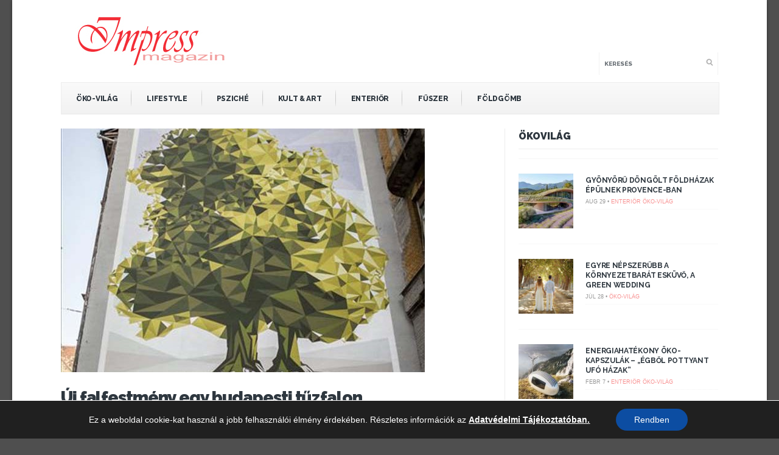

--- FILE ---
content_type: text/html; charset=UTF-8
request_url: https://impressmagazin.hu/uj-falfestmeny-budapesti-tuzfalon/
body_size: 15957
content:
<!DOCTYPE html>
<!--[if IE 6]>
<html id="ie6" lang="hu">
<![endif]-->
<!--[if IE 7]>
<html id="ie7" lang="hu">
<![endif]-->
<!--[if IE 8]>
<html id="ie8" lang="hu">
<![endif]-->
<!--[if !(IE 6) | !(IE 7) | !(IE 8)  ]><!-->
<html lang="hu">
<!--<![endif]-->
<head>
<meta charset="utf-8" />
<title>Új falfestmény egy budapesti tűzfalon - Impress Magazin</title>

<!-- Set the viewport width to device width for mobile -->


<meta name="viewport" content="width=device-width, initial-scale=1, maximum-scale=1" />



<link href='//fonts.googleapis.com/css?family=Abril+Fatface|Source+Sans+Pro:400,900,700|Roboto:900|BenchNine:700|Karla:700|Armata|Raleway:200:300:400:600,700,800,900|Stint+Ultra+Condensed|Merriweather|Arbutus+Slab|Open+Sans+Condensed:700|Archivo+Black|Carrois+Gothic|Patua+One|Questrial|Marvel:400,700|Gudea:400,700,400italic|Bitter:400,700,400italic|Passion+One:400,700|Jockey+One|Quicksand:400,300,700|Terminal+Dosis:400,800,300,600|Sansita+One|Changa+One|Paytone+One|Dorsa|Rochester|Bigshot+One|Open+Sans:300:400:600:700:800|Merienda+One|Six+Caps|Bevan|Oswald:700|Vidaloka|Droid+Sans|Josefin+Sans|Dancing+Script:400,700|Abel|Rokkitt|Droid+Serif' rel='stylesheet' type='text/css'/>
<meta name='robots' content='index, follow, max-image-preview:large, max-snippet:-1, max-video-preview:-1' />

	<!-- This site is optimized with the Yoast SEO plugin v19.13 - https://yoast.com/wordpress/plugins/seo/ -->
	<link rel="canonical" href="https://impressmagazin.hu/uj-falfestmeny-budapesti-tuzfalon/" />
	<meta property="og:locale" content="hu_HU" />
	<meta property="og:type" content="article" />
	<meta property="og:title" content="Új falfestmény egy budapesti tűzfalon - Impress Magazin" />
	<meta property="og:description" content="A Wesselényi és a Klauzál utca sarkán lévő épület tűzfalát két hatalmas fát ábrázoló festmény" />
	<meta property="og:url" content="https://impressmagazin.hu/uj-falfestmeny-budapesti-tuzfalon/" />
	<meta property="og:site_name" content="Impress Magazin" />
	<meta property="article:publisher" content="https://www.facebook.com/impressmagazin.hu/" />
	<meta property="article:published_time" content="2014-05-25T04:00:10+00:00" />
	<meta property="article:modified_time" content="2016-08-12T11:20:44+00:00" />
	<meta property="og:image" content="https://impressmagazin.hu/wp-content/uploads/2014/05/szerlkead-falfestmeny.jpg" />
	<meta property="og:image:width" content="600" />
	<meta property="og:image:height" content="500" />
	<meta property="og:image:type" content="image/jpeg" />
	<meta name="author" content="Fazakas Virág" />
	<meta name="twitter:label1" content="Szerző:" />
	<meta name="twitter:data1" content="Fazakas Virág" />
	<meta name="twitter:label2" content="Becsült olvasási idő" />
	<meta name="twitter:data2" content="1 perc" />
	<script type="application/ld+json" class="yoast-schema-graph">{"@context":"https://schema.org","@graph":[{"@type":"WebPage","@id":"https://impressmagazin.hu/uj-falfestmeny-budapesti-tuzfalon/","url":"https://impressmagazin.hu/uj-falfestmeny-budapesti-tuzfalon/","name":"Új falfestmény egy budapesti tűzfalon - Impress Magazin","isPartOf":{"@id":"https://impressmagazin.hu/#website"},"primaryImageOfPage":{"@id":"https://impressmagazin.hu/uj-falfestmeny-budapesti-tuzfalon/#primaryimage"},"image":{"@id":"https://impressmagazin.hu/uj-falfestmeny-budapesti-tuzfalon/#primaryimage"},"thumbnailUrl":"https://impressmagazin.hu/wp-content/uploads/2014/05/szerlkead-falfestmeny.jpg","datePublished":"2014-05-25T04:00:10+00:00","dateModified":"2016-08-12T11:20:44+00:00","author":{"@id":"https://impressmagazin.hu/#/schema/person/d9c6f11710e759face5679e6fb0dfd61"},"breadcrumb":{"@id":"https://impressmagazin.hu/uj-falfestmeny-budapesti-tuzfalon/#breadcrumb"},"inLanguage":"hu","potentialAction":[{"@type":"ReadAction","target":["https://impressmagazin.hu/uj-falfestmeny-budapesti-tuzfalon/"]}]},{"@type":"ImageObject","inLanguage":"hu","@id":"https://impressmagazin.hu/uj-falfestmeny-budapesti-tuzfalon/#primaryimage","url":"https://impressmagazin.hu/wp-content/uploads/2014/05/szerlkead-falfestmeny.jpg","contentUrl":"https://impressmagazin.hu/wp-content/uploads/2014/05/szerlkead-falfestmeny.jpg","width":600,"height":500},{"@type":"BreadcrumbList","@id":"https://impressmagazin.hu/uj-falfestmeny-budapesti-tuzfalon/#breadcrumb","itemListElement":[{"@type":"ListItem","position":1,"name":"Kezdőlap","item":"https://impressmagazin.hu/"},{"@type":"ListItem","position":2,"name":"Új falfestmény egy budapesti tűzfalon"}]},{"@type":"WebSite","@id":"https://impressmagazin.hu/#website","url":"https://impressmagazin.hu/","name":"Impress Magazin","description":"","potentialAction":[{"@type":"SearchAction","target":{"@type":"EntryPoint","urlTemplate":"https://impressmagazin.hu/?s={search_term_string}"},"query-input":"required name=search_term_string"}],"inLanguage":"hu"},{"@type":"Person","@id":"https://impressmagazin.hu/#/schema/person/d9c6f11710e759face5679e6fb0dfd61","name":"Fazakas Virág","url":"https://impressmagazin.hu/author/fazakasvirag/"}]}</script>
	<!-- / Yoast SEO plugin. -->


<link rel='dns-prefetch' href='//s.w.org' />
<link rel="alternate" type="application/rss+xml" title="Impress Magazin &raquo; hírcsatorna" href="https://impressmagazin.hu/feed/" />
<link rel="alternate" type="application/rss+xml" title="Impress Magazin &raquo; hozzászólás hírcsatorna" href="https://impressmagazin.hu/comments/feed/" />
<script type="text/javascript">
window._wpemojiSettings = {"baseUrl":"https:\/\/s.w.org\/images\/core\/emoji\/13.1.0\/72x72\/","ext":".png","svgUrl":"https:\/\/s.w.org\/images\/core\/emoji\/13.1.0\/svg\/","svgExt":".svg","source":{"concatemoji":"https:\/\/impressmagazin.hu\/wp-includes\/js\/wp-emoji-release.min.js?ver=5.9.12"}};
/*! This file is auto-generated */
!function(e,a,t){var n,r,o,i=a.createElement("canvas"),p=i.getContext&&i.getContext("2d");function s(e,t){var a=String.fromCharCode;p.clearRect(0,0,i.width,i.height),p.fillText(a.apply(this,e),0,0);e=i.toDataURL();return p.clearRect(0,0,i.width,i.height),p.fillText(a.apply(this,t),0,0),e===i.toDataURL()}function c(e){var t=a.createElement("script");t.src=e,t.defer=t.type="text/javascript",a.getElementsByTagName("head")[0].appendChild(t)}for(o=Array("flag","emoji"),t.supports={everything:!0,everythingExceptFlag:!0},r=0;r<o.length;r++)t.supports[o[r]]=function(e){if(!p||!p.fillText)return!1;switch(p.textBaseline="top",p.font="600 32px Arial",e){case"flag":return s([127987,65039,8205,9895,65039],[127987,65039,8203,9895,65039])?!1:!s([55356,56826,55356,56819],[55356,56826,8203,55356,56819])&&!s([55356,57332,56128,56423,56128,56418,56128,56421,56128,56430,56128,56423,56128,56447],[55356,57332,8203,56128,56423,8203,56128,56418,8203,56128,56421,8203,56128,56430,8203,56128,56423,8203,56128,56447]);case"emoji":return!s([10084,65039,8205,55357,56613],[10084,65039,8203,55357,56613])}return!1}(o[r]),t.supports.everything=t.supports.everything&&t.supports[o[r]],"flag"!==o[r]&&(t.supports.everythingExceptFlag=t.supports.everythingExceptFlag&&t.supports[o[r]]);t.supports.everythingExceptFlag=t.supports.everythingExceptFlag&&!t.supports.flag,t.DOMReady=!1,t.readyCallback=function(){t.DOMReady=!0},t.supports.everything||(n=function(){t.readyCallback()},a.addEventListener?(a.addEventListener("DOMContentLoaded",n,!1),e.addEventListener("load",n,!1)):(e.attachEvent("onload",n),a.attachEvent("onreadystatechange",function(){"complete"===a.readyState&&t.readyCallback()})),(n=t.source||{}).concatemoji?c(n.concatemoji):n.wpemoji&&n.twemoji&&(c(n.twemoji),c(n.wpemoji)))}(window,document,window._wpemojiSettings);
</script>
<style type="text/css">
img.wp-smiley,
img.emoji {
	display: inline !important;
	border: none !important;
	box-shadow: none !important;
	height: 1em !important;
	width: 1em !important;
	margin: 0 0.07em !important;
	vertical-align: -0.1em !important;
	background: none !important;
	padding: 0 !important;
}
</style>
	<link rel='stylesheet' id='style-css'  href='https://impressmagazin.hu/wp-content/themes/bolid/style.css?ver=5.9.12' type='text/css' media='all' />
<link rel='stylesheet' id='prettyPhoto-css'  href='https://impressmagazin.hu/wp-content/themes/bolid/styles/prettyPhoto.css?ver=5.9.12' type='text/css' media='all' />
<link rel='stylesheet' id='font-awesome.min-css'  href='https://impressmagazin.hu/wp-content/themes/bolid/styles/font-awesome.min.css?ver=5.9.12' type='text/css' media='all' />
<link rel='stylesheet' id='font-awesome-ie7-css'  href='https://impressmagazin.hu/wp-content/themes/bolid/styles/font-awesome-ie7.css?ver=5.9.12' type='text/css' media='all' />
<link rel='stylesheet' id='mobile.start-css'  href='https://impressmagazin.hu/wp-content/themes/bolid/styles/mobile.start.css?ver=5.9.12' type='text/css' media='all' />
<link rel='stylesheet' id='mobile-css'  href='https://impressmagazin.hu/wp-content/themes/bolid/styles/mobile.css?ver=5.9.12' type='text/css' media='all' />
<link rel='stylesheet' id='wp-block-library-css'  href='https://impressmagazin.hu/wp-includes/css/dist/block-library/style.min.css?ver=5.9.12' type='text/css' media='all' />
<style id='global-styles-inline-css' type='text/css'>
body{--wp--preset--color--black: #000000;--wp--preset--color--cyan-bluish-gray: #abb8c3;--wp--preset--color--white: #ffffff;--wp--preset--color--pale-pink: #f78da7;--wp--preset--color--vivid-red: #cf2e2e;--wp--preset--color--luminous-vivid-orange: #ff6900;--wp--preset--color--luminous-vivid-amber: #fcb900;--wp--preset--color--light-green-cyan: #7bdcb5;--wp--preset--color--vivid-green-cyan: #00d084;--wp--preset--color--pale-cyan-blue: #8ed1fc;--wp--preset--color--vivid-cyan-blue: #0693e3;--wp--preset--color--vivid-purple: #9b51e0;--wp--preset--gradient--vivid-cyan-blue-to-vivid-purple: linear-gradient(135deg,rgba(6,147,227,1) 0%,rgb(155,81,224) 100%);--wp--preset--gradient--light-green-cyan-to-vivid-green-cyan: linear-gradient(135deg,rgb(122,220,180) 0%,rgb(0,208,130) 100%);--wp--preset--gradient--luminous-vivid-amber-to-luminous-vivid-orange: linear-gradient(135deg,rgba(252,185,0,1) 0%,rgba(255,105,0,1) 100%);--wp--preset--gradient--luminous-vivid-orange-to-vivid-red: linear-gradient(135deg,rgba(255,105,0,1) 0%,rgb(207,46,46) 100%);--wp--preset--gradient--very-light-gray-to-cyan-bluish-gray: linear-gradient(135deg,rgb(238,238,238) 0%,rgb(169,184,195) 100%);--wp--preset--gradient--cool-to-warm-spectrum: linear-gradient(135deg,rgb(74,234,220) 0%,rgb(151,120,209) 20%,rgb(207,42,186) 40%,rgb(238,44,130) 60%,rgb(251,105,98) 80%,rgb(254,248,76) 100%);--wp--preset--gradient--blush-light-purple: linear-gradient(135deg,rgb(255,206,236) 0%,rgb(152,150,240) 100%);--wp--preset--gradient--blush-bordeaux: linear-gradient(135deg,rgb(254,205,165) 0%,rgb(254,45,45) 50%,rgb(107,0,62) 100%);--wp--preset--gradient--luminous-dusk: linear-gradient(135deg,rgb(255,203,112) 0%,rgb(199,81,192) 50%,rgb(65,88,208) 100%);--wp--preset--gradient--pale-ocean: linear-gradient(135deg,rgb(255,245,203) 0%,rgb(182,227,212) 50%,rgb(51,167,181) 100%);--wp--preset--gradient--electric-grass: linear-gradient(135deg,rgb(202,248,128) 0%,rgb(113,206,126) 100%);--wp--preset--gradient--midnight: linear-gradient(135deg,rgb(2,3,129) 0%,rgb(40,116,252) 100%);--wp--preset--duotone--dark-grayscale: url('#wp-duotone-dark-grayscale');--wp--preset--duotone--grayscale: url('#wp-duotone-grayscale');--wp--preset--duotone--purple-yellow: url('#wp-duotone-purple-yellow');--wp--preset--duotone--blue-red: url('#wp-duotone-blue-red');--wp--preset--duotone--midnight: url('#wp-duotone-midnight');--wp--preset--duotone--magenta-yellow: url('#wp-duotone-magenta-yellow');--wp--preset--duotone--purple-green: url('#wp-duotone-purple-green');--wp--preset--duotone--blue-orange: url('#wp-duotone-blue-orange');--wp--preset--font-size--small: 13px;--wp--preset--font-size--medium: 20px;--wp--preset--font-size--large: 36px;--wp--preset--font-size--x-large: 42px;}.has-black-color{color: var(--wp--preset--color--black) !important;}.has-cyan-bluish-gray-color{color: var(--wp--preset--color--cyan-bluish-gray) !important;}.has-white-color{color: var(--wp--preset--color--white) !important;}.has-pale-pink-color{color: var(--wp--preset--color--pale-pink) !important;}.has-vivid-red-color{color: var(--wp--preset--color--vivid-red) !important;}.has-luminous-vivid-orange-color{color: var(--wp--preset--color--luminous-vivid-orange) !important;}.has-luminous-vivid-amber-color{color: var(--wp--preset--color--luminous-vivid-amber) !important;}.has-light-green-cyan-color{color: var(--wp--preset--color--light-green-cyan) !important;}.has-vivid-green-cyan-color{color: var(--wp--preset--color--vivid-green-cyan) !important;}.has-pale-cyan-blue-color{color: var(--wp--preset--color--pale-cyan-blue) !important;}.has-vivid-cyan-blue-color{color: var(--wp--preset--color--vivid-cyan-blue) !important;}.has-vivid-purple-color{color: var(--wp--preset--color--vivid-purple) !important;}.has-black-background-color{background-color: var(--wp--preset--color--black) !important;}.has-cyan-bluish-gray-background-color{background-color: var(--wp--preset--color--cyan-bluish-gray) !important;}.has-white-background-color{background-color: var(--wp--preset--color--white) !important;}.has-pale-pink-background-color{background-color: var(--wp--preset--color--pale-pink) !important;}.has-vivid-red-background-color{background-color: var(--wp--preset--color--vivid-red) !important;}.has-luminous-vivid-orange-background-color{background-color: var(--wp--preset--color--luminous-vivid-orange) !important;}.has-luminous-vivid-amber-background-color{background-color: var(--wp--preset--color--luminous-vivid-amber) !important;}.has-light-green-cyan-background-color{background-color: var(--wp--preset--color--light-green-cyan) !important;}.has-vivid-green-cyan-background-color{background-color: var(--wp--preset--color--vivid-green-cyan) !important;}.has-pale-cyan-blue-background-color{background-color: var(--wp--preset--color--pale-cyan-blue) !important;}.has-vivid-cyan-blue-background-color{background-color: var(--wp--preset--color--vivid-cyan-blue) !important;}.has-vivid-purple-background-color{background-color: var(--wp--preset--color--vivid-purple) !important;}.has-black-border-color{border-color: var(--wp--preset--color--black) !important;}.has-cyan-bluish-gray-border-color{border-color: var(--wp--preset--color--cyan-bluish-gray) !important;}.has-white-border-color{border-color: var(--wp--preset--color--white) !important;}.has-pale-pink-border-color{border-color: var(--wp--preset--color--pale-pink) !important;}.has-vivid-red-border-color{border-color: var(--wp--preset--color--vivid-red) !important;}.has-luminous-vivid-orange-border-color{border-color: var(--wp--preset--color--luminous-vivid-orange) !important;}.has-luminous-vivid-amber-border-color{border-color: var(--wp--preset--color--luminous-vivid-amber) !important;}.has-light-green-cyan-border-color{border-color: var(--wp--preset--color--light-green-cyan) !important;}.has-vivid-green-cyan-border-color{border-color: var(--wp--preset--color--vivid-green-cyan) !important;}.has-pale-cyan-blue-border-color{border-color: var(--wp--preset--color--pale-cyan-blue) !important;}.has-vivid-cyan-blue-border-color{border-color: var(--wp--preset--color--vivid-cyan-blue) !important;}.has-vivid-purple-border-color{border-color: var(--wp--preset--color--vivid-purple) !important;}.has-vivid-cyan-blue-to-vivid-purple-gradient-background{background: var(--wp--preset--gradient--vivid-cyan-blue-to-vivid-purple) !important;}.has-light-green-cyan-to-vivid-green-cyan-gradient-background{background: var(--wp--preset--gradient--light-green-cyan-to-vivid-green-cyan) !important;}.has-luminous-vivid-amber-to-luminous-vivid-orange-gradient-background{background: var(--wp--preset--gradient--luminous-vivid-amber-to-luminous-vivid-orange) !important;}.has-luminous-vivid-orange-to-vivid-red-gradient-background{background: var(--wp--preset--gradient--luminous-vivid-orange-to-vivid-red) !important;}.has-very-light-gray-to-cyan-bluish-gray-gradient-background{background: var(--wp--preset--gradient--very-light-gray-to-cyan-bluish-gray) !important;}.has-cool-to-warm-spectrum-gradient-background{background: var(--wp--preset--gradient--cool-to-warm-spectrum) !important;}.has-blush-light-purple-gradient-background{background: var(--wp--preset--gradient--blush-light-purple) !important;}.has-blush-bordeaux-gradient-background{background: var(--wp--preset--gradient--blush-bordeaux) !important;}.has-luminous-dusk-gradient-background{background: var(--wp--preset--gradient--luminous-dusk) !important;}.has-pale-ocean-gradient-background{background: var(--wp--preset--gradient--pale-ocean) !important;}.has-electric-grass-gradient-background{background: var(--wp--preset--gradient--electric-grass) !important;}.has-midnight-gradient-background{background: var(--wp--preset--gradient--midnight) !important;}.has-small-font-size{font-size: var(--wp--preset--font-size--small) !important;}.has-medium-font-size{font-size: var(--wp--preset--font-size--medium) !important;}.has-large-font-size{font-size: var(--wp--preset--font-size--large) !important;}.has-x-large-font-size{font-size: var(--wp--preset--font-size--x-large) !important;}
</style>
<link rel='stylesheet' id='moove_gdpr_frontend-css'  href='https://impressmagazin.hu/wp-content/plugins/gdpr-cookie-compliance/dist/styles/gdpr-main-nf.css?ver=5.0.9' type='text/css' media='all' />
<style id='moove_gdpr_frontend-inline-css' type='text/css'>
				#moove_gdpr_cookie_modal .moove-gdpr-modal-content .moove-gdpr-tab-main h3.tab-title, 
				#moove_gdpr_cookie_modal .moove-gdpr-modal-content .moove-gdpr-tab-main span.tab-title,
				#moove_gdpr_cookie_modal .moove-gdpr-modal-content .moove-gdpr-modal-left-content #moove-gdpr-menu li a, 
				#moove_gdpr_cookie_modal .moove-gdpr-modal-content .moove-gdpr-modal-left-content #moove-gdpr-menu li button,
				#moove_gdpr_cookie_modal .moove-gdpr-modal-content .moove-gdpr-modal-left-content .moove-gdpr-branding-cnt a,
				#moove_gdpr_cookie_modal .moove-gdpr-modal-content .moove-gdpr-modal-footer-content .moove-gdpr-button-holder a.mgbutton, 
				#moove_gdpr_cookie_modal .moove-gdpr-modal-content .moove-gdpr-modal-footer-content .moove-gdpr-button-holder button.mgbutton,
				#moove_gdpr_cookie_modal .cookie-switch .cookie-slider:after, 
				#moove_gdpr_cookie_modal .cookie-switch .slider:after, 
				#moove_gdpr_cookie_modal .switch .cookie-slider:after, 
				#moove_gdpr_cookie_modal .switch .slider:after,
				#moove_gdpr_cookie_info_bar .moove-gdpr-info-bar-container .moove-gdpr-info-bar-content p, 
				#moove_gdpr_cookie_info_bar .moove-gdpr-info-bar-container .moove-gdpr-info-bar-content p a,
				#moove_gdpr_cookie_info_bar .moove-gdpr-info-bar-container .moove-gdpr-info-bar-content a.mgbutton, 
				#moove_gdpr_cookie_info_bar .moove-gdpr-info-bar-container .moove-gdpr-info-bar-content button.mgbutton,
				#moove_gdpr_cookie_modal .moove-gdpr-modal-content .moove-gdpr-tab-main .moove-gdpr-tab-main-content h1, 
				#moove_gdpr_cookie_modal .moove-gdpr-modal-content .moove-gdpr-tab-main .moove-gdpr-tab-main-content h2, 
				#moove_gdpr_cookie_modal .moove-gdpr-modal-content .moove-gdpr-tab-main .moove-gdpr-tab-main-content h3, 
				#moove_gdpr_cookie_modal .moove-gdpr-modal-content .moove-gdpr-tab-main .moove-gdpr-tab-main-content h4, 
				#moove_gdpr_cookie_modal .moove-gdpr-modal-content .moove-gdpr-tab-main .moove-gdpr-tab-main-content h5, 
				#moove_gdpr_cookie_modal .moove-gdpr-modal-content .moove-gdpr-tab-main .moove-gdpr-tab-main-content h6,
				#moove_gdpr_cookie_modal .moove-gdpr-modal-content.moove_gdpr_modal_theme_v2 .moove-gdpr-modal-title .tab-title,
				#moove_gdpr_cookie_modal .moove-gdpr-modal-content.moove_gdpr_modal_theme_v2 .moove-gdpr-tab-main h3.tab-title, 
				#moove_gdpr_cookie_modal .moove-gdpr-modal-content.moove_gdpr_modal_theme_v2 .moove-gdpr-tab-main span.tab-title,
				#moove_gdpr_cookie_modal .moove-gdpr-modal-content.moove_gdpr_modal_theme_v2 .moove-gdpr-branding-cnt a {
					font-weight: inherit				}
			#moove_gdpr_cookie_modal,#moove_gdpr_cookie_info_bar,.gdpr_cookie_settings_shortcode_content{font-family:inherit}#moove_gdpr_save_popup_settings_button{background-color:#373737;color:#fff}#moove_gdpr_save_popup_settings_button:hover{background-color:#000}#moove_gdpr_cookie_info_bar .moove-gdpr-info-bar-container .moove-gdpr-info-bar-content a.mgbutton,#moove_gdpr_cookie_info_bar .moove-gdpr-info-bar-container .moove-gdpr-info-bar-content button.mgbutton{background-color:#0c4da2}#moove_gdpr_cookie_modal .moove-gdpr-modal-content .moove-gdpr-modal-footer-content .moove-gdpr-button-holder a.mgbutton,#moove_gdpr_cookie_modal .moove-gdpr-modal-content .moove-gdpr-modal-footer-content .moove-gdpr-button-holder button.mgbutton,.gdpr_cookie_settings_shortcode_content .gdpr-shr-button.button-green{background-color:#0c4da2;border-color:#0c4da2}#moove_gdpr_cookie_modal .moove-gdpr-modal-content .moove-gdpr-modal-footer-content .moove-gdpr-button-holder a.mgbutton:hover,#moove_gdpr_cookie_modal .moove-gdpr-modal-content .moove-gdpr-modal-footer-content .moove-gdpr-button-holder button.mgbutton:hover,.gdpr_cookie_settings_shortcode_content .gdpr-shr-button.button-green:hover{background-color:#fff;color:#0c4da2}#moove_gdpr_cookie_modal .moove-gdpr-modal-content .moove-gdpr-modal-close i,#moove_gdpr_cookie_modal .moove-gdpr-modal-content .moove-gdpr-modal-close span.gdpr-icon{background-color:#0c4da2;border:1px solid #0c4da2}#moove_gdpr_cookie_info_bar span.moove-gdpr-infobar-allow-all.focus-g,#moove_gdpr_cookie_info_bar span.moove-gdpr-infobar-allow-all:focus,#moove_gdpr_cookie_info_bar button.moove-gdpr-infobar-allow-all.focus-g,#moove_gdpr_cookie_info_bar button.moove-gdpr-infobar-allow-all:focus,#moove_gdpr_cookie_info_bar span.moove-gdpr-infobar-reject-btn.focus-g,#moove_gdpr_cookie_info_bar span.moove-gdpr-infobar-reject-btn:focus,#moove_gdpr_cookie_info_bar button.moove-gdpr-infobar-reject-btn.focus-g,#moove_gdpr_cookie_info_bar button.moove-gdpr-infobar-reject-btn:focus,#moove_gdpr_cookie_info_bar span.change-settings-button.focus-g,#moove_gdpr_cookie_info_bar span.change-settings-button:focus,#moove_gdpr_cookie_info_bar button.change-settings-button.focus-g,#moove_gdpr_cookie_info_bar button.change-settings-button:focus{-webkit-box-shadow:0 0 1px 3px #0c4da2;-moz-box-shadow:0 0 1px 3px #0c4da2;box-shadow:0 0 1px 3px #0c4da2}#moove_gdpr_cookie_modal .moove-gdpr-modal-content .moove-gdpr-modal-close i:hover,#moove_gdpr_cookie_modal .moove-gdpr-modal-content .moove-gdpr-modal-close span.gdpr-icon:hover,#moove_gdpr_cookie_info_bar span[data-href]>u.change-settings-button{color:#0c4da2}#moove_gdpr_cookie_modal .moove-gdpr-modal-content .moove-gdpr-modal-left-content #moove-gdpr-menu li.menu-item-selected a span.gdpr-icon,#moove_gdpr_cookie_modal .moove-gdpr-modal-content .moove-gdpr-modal-left-content #moove-gdpr-menu li.menu-item-selected button span.gdpr-icon{color:inherit}#moove_gdpr_cookie_modal .moove-gdpr-modal-content .moove-gdpr-modal-left-content #moove-gdpr-menu li a span.gdpr-icon,#moove_gdpr_cookie_modal .moove-gdpr-modal-content .moove-gdpr-modal-left-content #moove-gdpr-menu li button span.gdpr-icon{color:inherit}#moove_gdpr_cookie_modal .gdpr-acc-link{line-height:0;font-size:0;color:transparent;position:absolute}#moove_gdpr_cookie_modal .moove-gdpr-modal-content .moove-gdpr-modal-close:hover i,#moove_gdpr_cookie_modal .moove-gdpr-modal-content .moove-gdpr-modal-left-content #moove-gdpr-menu li a,#moove_gdpr_cookie_modal .moove-gdpr-modal-content .moove-gdpr-modal-left-content #moove-gdpr-menu li button,#moove_gdpr_cookie_modal .moove-gdpr-modal-content .moove-gdpr-modal-left-content #moove-gdpr-menu li button i,#moove_gdpr_cookie_modal .moove-gdpr-modal-content .moove-gdpr-modal-left-content #moove-gdpr-menu li a i,#moove_gdpr_cookie_modal .moove-gdpr-modal-content .moove-gdpr-tab-main .moove-gdpr-tab-main-content a:hover,#moove_gdpr_cookie_info_bar.moove-gdpr-dark-scheme .moove-gdpr-info-bar-container .moove-gdpr-info-bar-content a.mgbutton:hover,#moove_gdpr_cookie_info_bar.moove-gdpr-dark-scheme .moove-gdpr-info-bar-container .moove-gdpr-info-bar-content button.mgbutton:hover,#moove_gdpr_cookie_info_bar.moove-gdpr-dark-scheme .moove-gdpr-info-bar-container .moove-gdpr-info-bar-content a:hover,#moove_gdpr_cookie_info_bar.moove-gdpr-dark-scheme .moove-gdpr-info-bar-container .moove-gdpr-info-bar-content button:hover,#moove_gdpr_cookie_info_bar.moove-gdpr-dark-scheme .moove-gdpr-info-bar-container .moove-gdpr-info-bar-content span.change-settings-button:hover,#moove_gdpr_cookie_info_bar.moove-gdpr-dark-scheme .moove-gdpr-info-bar-container .moove-gdpr-info-bar-content button.change-settings-button:hover,#moove_gdpr_cookie_info_bar.moove-gdpr-dark-scheme .moove-gdpr-info-bar-container .moove-gdpr-info-bar-content u.change-settings-button:hover,#moove_gdpr_cookie_info_bar span[data-href]>u.change-settings-button,#moove_gdpr_cookie_info_bar.moove-gdpr-dark-scheme .moove-gdpr-info-bar-container .moove-gdpr-info-bar-content a.mgbutton.focus-g,#moove_gdpr_cookie_info_bar.moove-gdpr-dark-scheme .moove-gdpr-info-bar-container .moove-gdpr-info-bar-content button.mgbutton.focus-g,#moove_gdpr_cookie_info_bar.moove-gdpr-dark-scheme .moove-gdpr-info-bar-container .moove-gdpr-info-bar-content a.focus-g,#moove_gdpr_cookie_info_bar.moove-gdpr-dark-scheme .moove-gdpr-info-bar-container .moove-gdpr-info-bar-content button.focus-g,#moove_gdpr_cookie_info_bar.moove-gdpr-dark-scheme .moove-gdpr-info-bar-container .moove-gdpr-info-bar-content a.mgbutton:focus,#moove_gdpr_cookie_info_bar.moove-gdpr-dark-scheme .moove-gdpr-info-bar-container .moove-gdpr-info-bar-content button.mgbutton:focus,#moove_gdpr_cookie_info_bar.moove-gdpr-dark-scheme .moove-gdpr-info-bar-container .moove-gdpr-info-bar-content a:focus,#moove_gdpr_cookie_info_bar.moove-gdpr-dark-scheme .moove-gdpr-info-bar-container .moove-gdpr-info-bar-content button:focus,#moove_gdpr_cookie_info_bar.moove-gdpr-dark-scheme .moove-gdpr-info-bar-container .moove-gdpr-info-bar-content span.change-settings-button.focus-g,span.change-settings-button:focus,button.change-settings-button.focus-g,button.change-settings-button:focus,#moove_gdpr_cookie_info_bar.moove-gdpr-dark-scheme .moove-gdpr-info-bar-container .moove-gdpr-info-bar-content u.change-settings-button.focus-g,#moove_gdpr_cookie_info_bar.moove-gdpr-dark-scheme .moove-gdpr-info-bar-container .moove-gdpr-info-bar-content u.change-settings-button:focus{color:#0c4da2}#moove_gdpr_cookie_modal .moove-gdpr-branding.focus-g span,#moove_gdpr_cookie_modal .moove-gdpr-modal-content .moove-gdpr-tab-main a.focus-g,#moove_gdpr_cookie_modal .moove-gdpr-modal-content .moove-gdpr-tab-main .gdpr-cd-details-toggle.focus-g{color:#0c4da2}#moove_gdpr_cookie_modal.gdpr_lightbox-hide{display:none}
</style>
<script type='text/javascript' src='https://impressmagazin.hu/wp-includes/js/jquery/jquery.min.js?ver=3.6.0' id='jquery-core-js'></script>
<script type='text/javascript' src='https://impressmagazin.hu/wp-includes/js/jquery/jquery-migrate.min.js?ver=3.3.2' id='jquery-migrate-js'></script>
<link rel="https://api.w.org/" href="https://impressmagazin.hu/wp-json/" /><link rel="alternate" type="application/json" href="https://impressmagazin.hu/wp-json/wp/v2/posts/6908" /><link rel="EditURI" type="application/rsd+xml" title="RSD" href="https://impressmagazin.hu/xmlrpc.php?rsd" />
<link rel="wlwmanifest" type="application/wlwmanifest+xml" href="https://impressmagazin.hu/wp-includes/wlwmanifest.xml" /> 
<meta name="generator" content="WordPress 5.9.12" />
<link rel='shortlink' href='https://impressmagazin.hu/?p=6908' />
<link rel="alternate" type="application/json+oembed" href="https://impressmagazin.hu/wp-json/oembed/1.0/embed?url=https%3A%2F%2Fimpressmagazin.hu%2Fuj-falfestmeny-budapesti-tuzfalon%2F" />
<link rel="alternate" type="text/xml+oembed" href="https://impressmagazin.hu/wp-json/oembed/1.0/embed?url=https%3A%2F%2Fimpressmagazin.hu%2Fuj-falfestmeny-budapesti-tuzfalon%2F&#038;format=xml" />
<style type="text/css">
    #sec-navigation, #top-nav  {
        display: none;
    }
    img#logo{
    margin:26px 0;
    overflow:hidden;
    float:left;
    }
    .slidercol {
     min-height: 660px
    }
    .slidercol-cat{
     float:left;
     width:68.5%;
     overflow:hidden;
     padding:0;
     margin:0 1.5% 20px 0;
     min-height: 580px
    }
    .social_buttons_row {
     float: left;

    }

    .social_buttons_row .fbshare {
        float: left;
        padding-left: 10px;
    }
    .social_buttons_row .fblike  {

        padding-left: 10px;
        float: left;
    }
     .social_buttons_row .gplus  {
        padding-top: 11px;
        padding-left: 10px;
        float: left;
    }
	.social_buttons_row .pinit {
		display:block;float: left;margin-top: 10px;margin-left: -20px;
	}
	.social_buttons_row .twitter {
		display:block;float: left;margin-top: 10px;margin-left: 10px;
	}
    .social_buttons_row .social_like_cont  {
            padding-top: 6px;
            float:left;
            font-weight: bold;
    }
    .widgetcol_big {
     /* height: 400px; */
     /* overflow: hidden; */
    }

    h1.post{
        margin:5px 0 10px 0;
        padding:0;
        letter-spacing:-0.04em;
        text-transform: none;
        -moz-transition: all 0.2s ease-in;
        -webkit-transition: all 0.2s ease-in;
        -o-transition: all 0.2s ease-in;
        transition: all 0.2s ease-in;
        -ms-transition: all 0.2s ease-in;
        font: 900 28px/1.2em "Raleway",sans-serif;
    }
   .newsletter  {
	 /* border: 1px solid #e4e4e4; */
	 padding: 0px 0px;
   }
   input.newsletter-firstname,
   input.newsletter-email,
   input.newsletter-submit   {
	padding-top: 0!important;
	padding-bottom: 0!important;

   }
   input:required {
	border:0 none;
   }
   </style><!-- Vergo Shortcodes CSS -->
<link href="https://impressmagazin.hu/wp-content/themes/bolid/functions/css/shortcodes.css" rel="stylesheet" type="text/css" />

<!-- Vergo Styling -->
<style type="text/css">
.flexslider a.flex-prev,.flexslider a.flex-next,.nav>li>ul,.container {background-color:#ffffff}
ul#serinfo-nav{border-color:#ffffff !important}
.body2,.header_scroll,.headbg,.header_noslide,#footer,.services h3 i,#portfolio-list>li>span,#content>span,li.main h3
		{background-color:#4f4f4f}
#nav li a,.nav>li>a,h2.widget
		{border-color:#4f4f4f}
#serinfo,#serinfo-nav li.current,#navigation{background-color:#f9f9f9}
#sidebar p input[type=submit],span.ribbon,a#triggernav,a#triggernav-sec,a.fromhome,.imgwrap,a.mainbutton,a.itembutton,.page-numbers.current,a.comment-reply-link,#submit,#comments .navigation a,.tagssingle a,.contact-form .submit,.intro,li.main h2,.plan-bottom a,.scrollTo_top a,.gallery-item, submit{background-color:#F34747}
a.moreposts,.meta span,.meta a{color:#F34747 !important}
body{background-color:#4f4f4f}
h2.widget{border-color:#4f4f4f !important}
.body1 a, a:link, a:visited{color:#2E373F}
span>a.moreposts{color:#2E373F !important}
a:hover,.body1 a:hover,#serinfo a:hover,.nav>li.sfHover>a,.nav>li.current-menu-item>a,#serinfo-nav li.current a,#sec-nav>li.current-menu-item>a{color:#F34747  !important}
.nav>li>a:hover,.nav>li.current-menu-ancestor>a,.nav>li.current-menu-item>a,.nav>li.sfHover>a,.nav>li.current-menu-item>a{border-bottom-color:#F34747 !important}
.body2 a,a.body2 {color:#fff}

		.body2 a:hover,p.body2 a:hover{color:#F34747!important}
.archivepost li,#comments,#header,#sec-navigation,#core_bg,.seccol li,.teaser,.meta,.etabs,.tab,.widgetflexslider,.widgetcol,.widgetcol_small,#sec-nav>li>a,ul#serinfo,#serinfo-nav li.current,#hometab,#navigation,.nav>li>a,#sidebar h2,.ad300,.searchformhead input.s,.searchform input.s,.nav>li>ul,#main-nav>li,.nav li ul li a,.pagination,input, textarea,input checkbox,input radio,select, file{border-color:#ededed  !important}
body,#sec-nav,input, textarea,input checkbox,input radio,select, file,h3.sd-title {font:400 14px/2.2em Arial, sans-serif;color:#545454}
h2.ads{color:#545454}
.body2 {font:400 11px/2.2em Arial, sans-serif;color:#fff}
.body2 h2,.body2 h3,.tickerwrap>span {color:#fff !important}
.intro h1,.intro h1 a,a.itembutton,a.mainbutton,.page-numbers.current{color:}
h1 {font:900 25px/1.5em "Raleway", sans-serif;color:#2E373F}#block ul li h2 {font-family:"Raleway", sans-serif}h2 {font:900 16px/1.2em "Raleway", sans-serif;color:#3d3d3d}h2.widget>a {color:#3d3d3d}h2.post {font:900 28px/1.2em "Raleway", sans-serif;color:#3d3d3d}#sidebar h2 {color:#3d3d3d}h3,h3#reply-title,#respond h3 {font:600 20px/1.5em "Raleway", sans-serif;color:#222222 !important}h4 {font:400 14px/1.5em "Open Sans", sans-serif;color:#222222}h5 {font:400 14px/1.5em "Raleway", sans-serif;color:#222222}h6 {font:400 14px/1.5em "Raleway", sans-serif;color:#222222}
#nav li a,.nav>li>a,ul#serinfo-nav li a,#sec-nav>li>a,.searchformhead>input.s,.tickerwrap>span {font:800 12px/1.7em "Raleway", sans-serif;color:#2E373F}.tab-post small a,.taggs a {color:#545454}
</style>
<link rel="icon" href="https://impressmagazin.hu/wp-content/uploads/2019/04/cropped-impress-favicon-32x32.png" sizes="32x32" />
<link rel="icon" href="https://impressmagazin.hu/wp-content/uploads/2019/04/cropped-impress-favicon-192x192.png" sizes="192x192" />
<link rel="apple-touch-icon" href="https://impressmagazin.hu/wp-content/uploads/2019/04/cropped-impress-favicon-180x180.png" />
<meta name="msapplication-TileImage" content="https://impressmagazin.hu/wp-content/uploads/2019/04/cropped-impress-favicon-270x270.png" />
		<style type="text/css" id="wp-custom-css">
			.entry p {
	font-size: 15px;
}
 
.content_link {
	color: #3366ff!important;
}
.ribbon{
	display: none;
}

		</style>
		</head>

     
<body class="post-template-default single single-post postid-6908 single-format-standard">


<div class="container  container_shadow upper"> 


<div id="top-nav" class="body2"> 

	
</div> 
	<header id="header">

        <nav id="sec-navigation">
        
       		<a id="triggernav-sec" href="#">MENÜ</a>
        
            	              
        </nav>

        <div style="clear: both;"></div>
        
                        
            <a class="homelink" href="https://impressmagazin.hu/">
            
                <img id="logo" src="http://impressmagazin.hu/wp-content/uploads/2013/10/implogouj.jpg" alt="Impress Magazin"/>
                    
            </a>
                
            <div style="float:right; padding-top: 8%;"><form class="searchformhead" method="get" action="https://impressmagazin.hu">
<input type="text" name="s" class="s" size="30" value="Keresés" onfocus="if (this.value = '') {this.value = '';}" onblur="if (this.value == '') {this.value = 'Keresés';}" /><input type="submit" class="searchSubmit" value="" />
</form></div>
                  
          
          	          
          
          	
              
          	<a id="triggernav" href="#">MENÜ</a>
          
            <nav id="navigation">
            
                <ul id="main-nav" class="nav custom-nav"><li id="menu-item-1753" class="menu-item menu-item-type-taxonomy menu-item-object-category menu-item-1753"><a href="https://impressmagazin.hu/tema/okovilag/">ÖKO-világ</a></li>
<li id="menu-item-490" class="menu-item menu-item-type-taxonomy menu-item-object-category menu-item-490"><a href="https://impressmagazin.hu/tema/lifestyle/">LifeStyle</a></li>
<li id="menu-item-491" class="menu-item menu-item-type-taxonomy menu-item-object-category menu-item-491"><a href="https://impressmagazin.hu/tema/pszichologia/">Psziché</a></li>
<li id="menu-item-485" class="menu-item menu-item-type-taxonomy menu-item-object-category current-post-ancestor current-menu-parent current-post-parent menu-item-485"><a href="https://impressmagazin.hu/tema/kult/">Kult &amp; Art</a></li>
<li id="menu-item-488" class="menu-item menu-item-type-taxonomy menu-item-object-category menu-item-488"><a href="https://impressmagazin.hu/tema/enterior/">Enteriőr</a></li>
<li id="menu-item-487" class="menu-item menu-item-type-taxonomy menu-item-object-category menu-item-487"><a href="https://impressmagazin.hu/tema/fuszer/">Fűszer</a></li>
<li id="menu-item-492" class="menu-item menu-item-type-taxonomy menu-item-object-category menu-item-492"><a href="https://impressmagazin.hu/tema/foldgomb/">Földgömb</a></li>
</ul>	                  
            </nav>
            
    </header>
   
 <!--    <div class="ad300"><h2 class="ads">HIRDETÉS</h2>   --> 
  <!--    	 -->
 <!--     </div> -->
	
	<div style="clear: both;"></div><div id='fb-root'></div>
					<script type='text/javascript'>
						window.fbAsyncInit = function()
						{
							FB.init({appId: null, status: true, cookie: true, xfbml: true});
						};
						(function()
						{
							var e = document.createElement('script'); e.async = true;
							e.src = document.location.protocol + '//connect.facebook.net/hu_HU/all.js';
							document.getElementById('fb-root').appendChild(e);
						}());
					</script>	
					
<div id="core">

	<div id="content">

        	<div class="post-6908 post type-post status-publish format-standard has-post-thumbnail hentry category-kult tag-budapest tag-graffiti tag-street-art">

			
			<img width="600" height="400" src="https://impressmagazin.hu/wp-content/uploads/2014/05/szerlkead-falfestmeny-600x400.jpg" class="main-single wp-post-image" alt="" srcset="https://impressmagazin.hu/wp-content/uploads/2014/05/szerlkead-falfestmeny-600x400.jpg 600w, https://impressmagazin.hu/wp-content/uploads/2014/05/szerlkead-falfestmeny-332x220.jpg 332w" sizes="(max-width: 600px) 100vw, 600px" />

			<div style="clear: both;"></div>

            <div class="entry">

            <span class="ribbon"><span class="ribbon_icon"><i class="icon-file-alt"></i></span></span>
 			            <h1 class="post">Új falfestmény egy budapesti tűzfalon</h1>
		    <p class="meta">máj 25 &bull; <a href="https://impressmagazin.hu/tema/kult/" rel="category tag">Kult &amp; Art</a>  &bull; Impress Magazin </p>

            
            <div style="clear: both;"></div>


                    <div class="hrline"></div>

										<p><b>A Wesselényi és a Klauzál utca sarkán lévő épület tűzfalát két hatalmas fát ábrázoló festmény díszíti a Budapesti Lengyel Intézet jóvoltából.</b></p>
<p><b><span id="more-6908"></span></b></p>
<p>A hatalmas falfestményt a Budapesti Lengyel Intézet <span style="line-height: 1.5em;">ajándékozta a fővárosnak</span><span style="line-height: 1.5em;"> </span><span style="line-height: 1.5em;">fennállásának 75. évfordulója alkalmából. </span></p>
<p><span style="line-height: 1.5em;">A festmény a VII. kerületi Wesselényi és Klauzál utca sarkán lévő tűzfalra került, megszépítve ezzel a környékbeli városképet. A két absztrakt lombkoronájú fát ábrázoló modern alkotás a Neopaint Work alkotóinak műve.</span></p>
<p style="text-align: right;"><span style="line-height: 1.5em;">MTI/ Zentai Bogi<br />
</span>Fotó: Marjai János</p>
                    <div class="social_buttons_row"><div class="social_like_cont">Tetszik a cikk?</div><div class="fblike"> <fb:like href="http://impressmagazin.hu/uj-falfestmeny-budapesti-tuzfalon/" layout="button_count" show_faces="false" width="400" action="like" colorscheme="light" send="false"/></fb:like></div><div class="fbshare"><fb:share-button type="button" href="http://impressmagazin.hu/uj-falfestmeny-budapesti-tuzfalon/"  ></fb:share-button></div></div><div style="clear:both"></div><div class="social_buttons_row"><div style="margin-top:10px;width:325px" class="fb-page" data-href="https://www.facebook.com/impressmagazin.hu/" data-small-header="true" data-adapt-container-width="true" data-width="325" data-hide-cover="false" data-show-facepile="false"><blockquote cite="https://www.facebook.com/impressmagazin.hu/" class="fb-xfbml-parse-ignore"><a href="https://www.facebook.com/impressmagazin.hu/">Impress Magazin</a></blockquote></div></div><div style="clear:both"></div>                    
                    <p class="tagssingle"><a href="https://impressmagazin.hu/cimke/budapest/" rel="tag">Budapest</a><a href="https://impressmagazin.hu/cimke/graffiti/" rel="tag">graffiti</a><a href="https://impressmagazin.hu/cimke/street-art/" rel="tag">street art</a></p>
                    <div class="hrline"></div>


							<h3 class="additional">Kapcsolódó cikkek</h3>
			<ul class="related">	
				
			<div id='fb-root'></div>
					<script type='text/javascript'>
						window.fbAsyncInit = function()
						{
							FB.init({appId: null, status: true, cookie: true, xfbml: true});
						};
						(function()
						{
							var e = document.createElement('script'); e.async = true;
							e.src = document.location.protocol + '//connect.facebook.net/hu_HU/all.js';
							document.getElementById('fb-root').appendChild(e);
						}());
					</script>	
					            <li><span class="ribbon"><span class="ribbon_icon"><i class="icon-file-alt"></i></span></span>                        
				                
                     <a href="https://impressmagazin.hu/szorfdeszkarol-fest-gyonyoru-portrekat-egy-hawaii-oslakos/" title="Szörfdeszkáról fest gyönyörű portrékat egy hawaii őslakos" >
                     
                            <img width="218" height="240" src="https://impressmagazin.hu/wp-content/uploads/2015/05/szerklead011-218x240.jpg" class="attachment-carousel size-carousel wp-post-image" alt="" loading="lazy" title="" />                            
                     </a>
                     
                                
					                    <p><a class="title" href="https://impressmagazin.hu/szorfdeszkarol-fest-gyonyoru-portrekat-egy-hawaii-oslakos/" title="Szörfdeszkáról fest gyönyörű portrékat egy hawaii őslakos">Szörfdeszkáról fest gyönyörű portrékat egy hawaii őslakos</a></p>

			</li>
			            <li><span class="ribbon"><span class="ribbon_icon"><i class="icon-file-alt"></i></span></span>                        
				                
                     <a href="https://impressmagazin.hu/a-lakok-kedvenc-konyveit-abrazolja-az-oriasi-konyvespolc-graffiti-a-hazuk-falan/" title="A lakók kedvenc könyveit ábrázolja az óriási könyvespolc graffiti &#8211; a házuk falán" >
                     
                            <img width="218" height="240" src="https://impressmagazin.hu/wp-content/uploads/2019/04/bookhouse1-218x240.jpg" class="attachment-carousel size-carousel wp-post-image" alt="" loading="lazy" title="" />                            
                     </a>
                     
                                
					                    <p><a class="title" href="https://impressmagazin.hu/a-lakok-kedvenc-konyveit-abrazolja-az-oriasi-konyvespolc-graffiti-a-hazuk-falan/" title="A lakók kedvenc könyveit ábrázolja az óriási könyvespolc graffiti &#8211; a házuk falán">A lakók kedvenc könyveit ábrázolja az óriási könyvespolc graffiti &#8211; a házuk falán</a></p>

			</li>
			            <li><span class="ribbon"><span class="ribbon_icon"><i class="icon-file-alt"></i></span></span>                        
				                
                     <a href="https://impressmagazin.hu/gigantikus-graffiti-keszult-venezuelaban-200-ezer-ujrahasznositott-kupakbol/" title="Gigantikus öko-graffiti készült Venezuelában – 200 ezer újrahasznosított kupakból" >
                     
                            <img width="218" height="240" src="https://impressmagazin.hu/wp-content/uploads/2020/03/venezuela-graffiti1-218x240.jpg" class="attachment-carousel size-carousel wp-post-image" alt="" loading="lazy" title="" />                            
                     </a>
                     
                                
					                    <p><a class="title" href="https://impressmagazin.hu/gigantikus-graffiti-keszult-venezuelaban-200-ezer-ujrahasznositott-kupakbol/" title="Gigantikus öko-graffiti készült Venezuelában – 200 ezer újrahasznosított kupakból">Gigantikus öko-graffiti készült Venezuelában – 200 ezer újrahasznosított kupakból</a></p>

			</li>
						</ul>
			<div style="clear: both;"></div>
                    
                    <div style="clear: both;"></div>


                    


<div id="comments">

	<p class="nocomments">Megjegyzés írás zárolva!</p>



</div><!-- #comments -->

                    <p>
                        <span class="fl" style="width:45%;">&laquo; <a href="https://impressmagazin.hu/asztofokusz-terapia/" rel="prev">Lépj be a képletedbe! &#8211; AsztroFókusz, ahol életre kelnek a bolygók (interjú)</a></span>                        <span class="fr" style="width:45%; text-align:right"><a href="https://impressmagazin.hu/sormanufakturat-alapit-pannonhalma/" rel="next">Sörmanufaktúrát alapít Pannonhalma</a> &raquo;</span>
                    </p>

                    <div style="clear: both;"></div>

                    </div>

            </div>

	
                <div style="clear: both;"></div>

        </div>




        <div id="sidebar">

        		<div class="widgetable">
			
				
			<h2 class="homepage"><a href="https://impressmagazin.hu/tema/okovilag/">Ökovilág</a></h2>
			
			            <ul style="margin-bottom:15px;">
			<div id='fb-root'></div>
					<script type='text/javascript'>
						window.fbAsyncInit = function()
						{
							FB.init({appId: null, status: true, cookie: true, xfbml: true});
						};
						(function()
						{
							var e = document.createElement('script'); e.async = true;
							e.src = document.location.protocol + '//connect.facebook.net/hu_HU/all.js';
							document.getElementById('fb-root').appendChild(e);
						}());
					</script>	
					
			<li class="fblock">
                    
					                         <a href="https://impressmagazin.hu/gyonyoru-dongolt-fold-hazak-epulnek-provence-ban/" title="Gyönyörű döngölt földházak épülnek Provence-ban" >
                         <img width="90" height="90" src="https://impressmagazin.hu/wp-content/uploads/2024/08/provance0-90x90.jpg" class="attachment-widgets size-widgets wp-post-image" alt="" loading="lazy" title="" srcset="https://impressmagazin.hu/wp-content/uploads/2024/08/provance0-90x90.jpg 90w, https://impressmagazin.hu/wp-content/uploads/2024/08/provance0-150x150.jpg 150w, https://impressmagazin.hu/wp-content/uploads/2024/08/provance0-55x55.jpg 55w" sizes="(max-width: 90px) 100vw, 90px" />                         </a>
                                            
                    <h3 class="upperfont"><a href="https://impressmagazin.hu/gyonyoru-dongolt-fold-hazak-epulnek-provence-ban/" title="Gyönyörű döngölt földházak épülnek Provence-ban">Gyönyörű döngölt földházak épülnek Provence-ban</a></h3>
                    <p class="meta">aug 29 &bull;  <a href="https://impressmagazin.hu/tema/enterior/" rel="category tag">Enteriőr</a> <a href="https://impressmagazin.hu/tema/okovilag/" rel="category tag">ÖKO-világ</a></p>
                                            
			</li>

			
			<li class="fblock">
                    
					                         <a href="https://impressmagazin.hu/egyre-nepszerubb-a-kornyezetbarat-eskuvo-a-green-wedding/" title="Egyre népszerűbb a környezetbarát esküvő, a green wedding" >
                         <img width="90" height="90" src="https://impressmagazin.hu/wp-content/uploads/2024/04/green-wedding-lead-90x90.jpg" class="attachment-widgets size-widgets wp-post-image" alt="" loading="lazy" title="" srcset="https://impressmagazin.hu/wp-content/uploads/2024/04/green-wedding-lead-90x90.jpg 90w, https://impressmagazin.hu/wp-content/uploads/2024/04/green-wedding-lead-150x150.jpg 150w, https://impressmagazin.hu/wp-content/uploads/2024/04/green-wedding-lead-55x55.jpg 55w" sizes="(max-width: 90px) 100vw, 90px" />                         </a>
                                            
                    <h3 class="upperfont"><a href="https://impressmagazin.hu/egyre-nepszerubb-a-kornyezetbarat-eskuvo-a-green-wedding/" title="Egyre népszerűbb a környezetbarát esküvő, a green wedding">Egyre népszerűbb a környezetbarát esküvő, a green wedding</a></h3>
                    <p class="meta">júl 28 &bull;  <a href="https://impressmagazin.hu/tema/okovilag/" rel="category tag">ÖKO-világ</a></p>
                                            
			</li>

			
			<li class="fblock">
                    
					                         <a href="https://impressmagazin.hu/jonnek-az-oko-kapszulak-otthon-modern-hippiknek/" title="Energiahatékony öko-kapszulák &#8211; &#8222;égből pottyant ufó házak&#8221;" >
                         <img width="90" height="90" src="https://impressmagazin.hu/wp-content/uploads/2024/09/ecocapsule1-90x90.jpg" class="attachment-widgets size-widgets wp-post-image" alt="" loading="lazy" title="" srcset="https://impressmagazin.hu/wp-content/uploads/2024/09/ecocapsule1-90x90.jpg 90w, https://impressmagazin.hu/wp-content/uploads/2024/09/ecocapsule1-150x150.jpg 150w, https://impressmagazin.hu/wp-content/uploads/2024/09/ecocapsule1-55x55.jpg 55w" sizes="(max-width: 90px) 100vw, 90px" />                         </a>
                                            
                    <h3 class="upperfont"><a href="https://impressmagazin.hu/jonnek-az-oko-kapszulak-otthon-modern-hippiknek/" title="Energiahatékony öko-kapszulák &#8211; &#8222;égből pottyant ufó házak&#8221;">Energiahatékony öko-kapszulák &#8211; &#8222;égből pottyant ufó házak&#8221;</a></h3>
                    <p class="meta">febr 7 &bull;  <a href="https://impressmagazin.hu/tema/enterior/" rel="category tag">Enteriőr</a> <a href="https://impressmagazin.hu/tema/okovilag/" rel="category tag">ÖKO-világ</a></p>
                                            
			</li>

			
			<li class="fblock">
                    
					                         <a href="https://impressmagazin.hu/megnyitotta-kapuit-a-vilag-legnagyobb-fa-repulotere/" title="Megnyitotta kapuit a világ legnagyobb fából épült repülőtere" >
                         <img width="90" height="90" src="https://impressmagazin.hu/wp-content/uploads/2024/09/portlandairport0-90x90.jpg" class="attachment-widgets size-widgets wp-post-image" alt="" loading="lazy" title="" srcset="https://impressmagazin.hu/wp-content/uploads/2024/09/portlandairport0-90x90.jpg 90w, https://impressmagazin.hu/wp-content/uploads/2024/09/portlandairport0-150x150.jpg 150w, https://impressmagazin.hu/wp-content/uploads/2024/09/portlandairport0-55x55.jpg 55w" sizes="(max-width: 90px) 100vw, 90px" />                         </a>
                                            
                    <h3 class="upperfont"><a href="https://impressmagazin.hu/megnyitotta-kapuit-a-vilag-legnagyobb-fa-repulotere/" title="Megnyitotta kapuit a világ legnagyobb fából épült repülőtere">Megnyitotta kapuit a világ legnagyobb fából épült repülőtere</a></h3>
                    <p class="meta">szept 4 &bull;  <a href="https://impressmagazin.hu/tema/okovilag/" rel="category tag">ÖKO-világ</a></p>
                                            
			</li>

						</ul>

		
				
				
			<h2 class="homepage"><a href="https://impressmagazin.hu/tema/lifestyle/">LifeStyle</a></h2>
			
			            <ul style="margin-bottom:15px;">
			<div id='fb-root'></div>
					<script type='text/javascript'>
						window.fbAsyncInit = function()
						{
							FB.init({appId: null, status: true, cookie: true, xfbml: true});
						};
						(function()
						{
							var e = document.createElement('script'); e.async = true;
							e.src = document.location.protocol + '//connect.facebook.net/hu_HU/all.js';
							document.getElementById('fb-root').appendChild(e);
						}());
					</script>	
					
			<li class="fblock">
                    
					                         <a href="https://impressmagazin.hu/melyik-noi-penztarca-modell-a-legpraktikusabb/" title="Melyik női pénztárca modell a legpraktikusabb?" >
                         <img width="90" height="90" src="https://impressmagazin.hu/wp-content/uploads/2025/10/wallet1-90x90.jpg" class="attachment-widgets size-widgets wp-post-image" alt="" loading="lazy" title="" srcset="https://impressmagazin.hu/wp-content/uploads/2025/10/wallet1-90x90.jpg 90w, https://impressmagazin.hu/wp-content/uploads/2025/10/wallet1-150x150.jpg 150w, https://impressmagazin.hu/wp-content/uploads/2025/10/wallet1-55x55.jpg 55w" sizes="(max-width: 90px) 100vw, 90px" />                         </a>
                                            
                    <h3 class="upperfont"><a href="https://impressmagazin.hu/melyik-noi-penztarca-modell-a-legpraktikusabb/" title="Melyik női pénztárca modell a legpraktikusabb?">Melyik női pénztárca modell a legpraktikusabb?</a></h3>
                    <p class="meta">okt 17 &bull;  <a href="https://impressmagazin.hu/tema/lifestyle/" rel="category tag">LifeStyle</a></p>
                                            
			</li>

			
			<li class="fblock">
                    
					                         <a href="https://impressmagazin.hu/az-athleisure-stilus-alapjai-igy-epithetjuk-fel-a-rank-szabottan-stilusos-gardrobunkat/" title="Az athleisure stílus alapjai – így építhetjük fel a ránk szabottan stílusos gardróbunkat" >
                         <img width="90" height="90" src="https://impressmagazin.hu/wp-content/uploads/2025/09/modivo-90x90.jpg" class="attachment-widgets size-widgets wp-post-image" alt="" loading="lazy" title="" srcset="https://impressmagazin.hu/wp-content/uploads/2025/09/modivo-90x90.jpg 90w, https://impressmagazin.hu/wp-content/uploads/2025/09/modivo-150x150.jpg 150w, https://impressmagazin.hu/wp-content/uploads/2025/09/modivo-55x55.jpg 55w" sizes="(max-width: 90px) 100vw, 90px" />                         </a>
                                            
                    <h3 class="upperfont"><a href="https://impressmagazin.hu/az-athleisure-stilus-alapjai-igy-epithetjuk-fel-a-rank-szabottan-stilusos-gardrobunkat/" title="Az athleisure stílus alapjai – így építhetjük fel a ránk szabottan stílusos gardróbunkat">Az athleisure stílus alapjai – így építhetjük fel a ránk szabottan stílusos gardróbunkat</a></h3>
                    <p class="meta">szept 22 &bull;  <a href="https://impressmagazin.hu/tema/lifestyle/" rel="category tag">LifeStyle</a></p>
                                            
			</li>

			
			<li class="fblock">
                    
					                         <a href="https://impressmagazin.hu/alvas-es-egeszseg-miert-fontos-a-minosegi-pihenes/" title="Alvás és egészség: miért fontos a minőségi pihenés?" >
                         <img width="90" height="90" src="https://impressmagazin.hu/wp-content/uploads/2025/09/sleeping-90x90.jpg" class="attachment-widgets size-widgets wp-post-image" alt="" loading="lazy" title="" srcset="https://impressmagazin.hu/wp-content/uploads/2025/09/sleeping-90x90.jpg 90w, https://impressmagazin.hu/wp-content/uploads/2025/09/sleeping-150x150.jpg 150w, https://impressmagazin.hu/wp-content/uploads/2025/09/sleeping-55x55.jpg 55w" sizes="(max-width: 90px) 100vw, 90px" />                         </a>
                                            
                    <h3 class="upperfont"><a href="https://impressmagazin.hu/alvas-es-egeszseg-miert-fontos-a-minosegi-pihenes/" title="Alvás és egészség: miért fontos a minőségi pihenés?">Alvás és egészség: miért fontos a minőségi pihenés?</a></h3>
                    <p class="meta">szept 16 &bull;  <a href="https://impressmagazin.hu/tema/lifestyle/" rel="category tag">LifeStyle</a></p>
                                            
			</li>

						</ul>

		
				
				
			<h2 class="homepage"><a href="https://impressmagazin.hu/tema/foldgomb/">Földgömb</a></h2>
			
			            <ul style="margin-bottom:15px;">
			<div id='fb-root'></div>
					<script type='text/javascript'>
						window.fbAsyncInit = function()
						{
							FB.init({appId: null, status: true, cookie: true, xfbml: true});
						};
						(function()
						{
							var e = document.createElement('script'); e.async = true;
							e.src = document.location.protocol + '//connect.facebook.net/hu_HU/all.js';
							document.getElementById('fb-root').appendChild(e);
						}());
					</script>	
					
			<li class="fblock">
                    
					                         <a href="https://impressmagazin.hu/hid-kanyarog-hosszaban-egy-folyo-kozepen/" title="Híd egy folyó közepén &#8211; lebegő sétánynak is nevezik" >
                         <img width="90" height="90" src="https://impressmagazin.hu/wp-content/uploads/2020/02/hid-folyon-01-90x90.jpg" class="attachment-widgets size-widgets wp-post-image" alt="híd folyón" loading="lazy" title="" srcset="https://impressmagazin.hu/wp-content/uploads/2020/02/hid-folyon-01-90x90.jpg 90w, https://impressmagazin.hu/wp-content/uploads/2020/02/hid-folyon-01-150x150.jpg 150w, https://impressmagazin.hu/wp-content/uploads/2020/02/hid-folyon-01-55x55.jpg 55w" sizes="(max-width: 90px) 100vw, 90px" />                         </a>
                                            
                    <h3 class="upperfont"><a href="https://impressmagazin.hu/hid-kanyarog-hosszaban-egy-folyo-kozepen/" title="Híd egy folyó közepén &#8211; lebegő sétánynak is nevezik">Híd egy folyó közepén &#8211; lebegő sétánynak is nevezik</a></h3>
                    <p class="meta">okt 11 &bull;  <a href="https://impressmagazin.hu/tema/foldgomb/" rel="category tag">Földgömb</a></p>
                                            
			</li>

			
			<li class="fblock">
                    
					                         <a href="https://impressmagazin.hu/a-legszebb-szabadstrandok-a-dunakanyarban/" title="A legszebb szabadstrandok a Dunakanyarban" >
                         <img width="90" height="90" src="https://impressmagazin.hu/wp-content/uploads/2019/08/Kisoroszi-02-1-90x90.jpg" class="attachment-widgets size-widgets wp-post-image" alt="" loading="lazy" title="" srcset="https://impressmagazin.hu/wp-content/uploads/2019/08/Kisoroszi-02-1-90x90.jpg 90w, https://impressmagazin.hu/wp-content/uploads/2019/08/Kisoroszi-02-1-150x150.jpg 150w, https://impressmagazin.hu/wp-content/uploads/2019/08/Kisoroszi-02-1-55x55.jpg 55w" sizes="(max-width: 90px) 100vw, 90px" />                         </a>
                                            
                    <h3 class="upperfont"><a href="https://impressmagazin.hu/a-legszebb-szabadstrandok-a-dunakanyarban/" title="A legszebb szabadstrandok a Dunakanyarban">A legszebb szabadstrandok a Dunakanyarban</a></h3>
                    <p class="meta">aug 12 &bull;  <a href="https://impressmagazin.hu/tema/foldgomb/" rel="category tag">Földgömb</a></p>
                                            
			</li>

			
			<li class="fblock">
                    
					                         <a href="https://impressmagazin.hu/300-eves-fatorzsbe-vajt-templom-egy-eldugott-gorog-faluban/" title="Ez a pici fatörzs templom Görögországban a Világörökség része" >
                         <img width="90" height="90" src="https://impressmagazin.hu/wp-content/uploads/2023/10/gorog-fatorzs-templom2-90x90.jpg" class="attachment-widgets size-widgets wp-post-image" alt="" loading="lazy" title="" srcset="https://impressmagazin.hu/wp-content/uploads/2023/10/gorog-fatorzs-templom2-90x90.jpg 90w, https://impressmagazin.hu/wp-content/uploads/2023/10/gorog-fatorzs-templom2-150x150.jpg 150w, https://impressmagazin.hu/wp-content/uploads/2023/10/gorog-fatorzs-templom2-55x55.jpg 55w" sizes="(max-width: 90px) 100vw, 90px" />                         </a>
                                            
                    <h3 class="upperfont"><a href="https://impressmagazin.hu/300-eves-fatorzsbe-vajt-templom-egy-eldugott-gorog-faluban/" title="Ez a pici fatörzs templom Görögországban a Világörökség része">Ez a pici fatörzs templom Görögországban a Világörökség része</a></h3>
                    <p class="meta">szept 24 &bull;  <a href="https://impressmagazin.hu/tema/foldgomb/" rel="category tag">Földgömb</a></p>
                                            
			</li>

			
			<li class="fblock">
                    
					                         <a href="https://impressmagazin.hu/termeszet-alkotta-furdomedence-thassos-szigeten/" title="Természet alkotta fürdőmedence Thassos szigetén a Giola lagúna &#8211; Görögországban" >
                         <img width="90" height="90" src="https://impressmagazin.hu/wp-content/uploads/2015/05/szerklead-giola-90x90.jpg" class="attachment-widgets size-widgets wp-post-image" alt="" loading="lazy" title="" srcset="https://impressmagazin.hu/wp-content/uploads/2015/05/szerklead-giola-90x90.jpg 90w, https://impressmagazin.hu/wp-content/uploads/2015/05/szerklead-giola-150x150.jpg 150w, https://impressmagazin.hu/wp-content/uploads/2015/05/szerklead-giola-55x55.jpg 55w" sizes="(max-width: 90px) 100vw, 90px" />                         </a>
                                            
                    <h3 class="upperfont"><a href="https://impressmagazin.hu/termeszet-alkotta-furdomedence-thassos-szigeten/" title="Természet alkotta fürdőmedence Thassos szigetén a Giola lagúna &#8211; Görögországban">Természet alkotta fürdőmedence Thassos szigetén a Giola lagúna &#8211; Görögországban</a></h3>
                    <p class="meta">aug 14 &bull;  <a href="https://impressmagazin.hu/tema/foldgomb/" rel="category tag">Földgömb</a></p>
                                            
			</li>

						</ul>

		
				
				
			<h2 class="homepage"><a href="https://impressmagazin.hu/tema/enterior/">Enteriőr</a></h2>
			
			            <ul style="margin-bottom:15px;">
			<div id='fb-root'></div>
					<script type='text/javascript'>
						window.fbAsyncInit = function()
						{
							FB.init({appId: null, status: true, cookie: true, xfbml: true});
						};
						(function()
						{
							var e = document.createElement('script'); e.async = true;
							e.src = document.location.protocol + '//connect.facebook.net/hu_HU/all.js';
							document.getElementById('fb-root').appendChild(e);
						}());
					</script>	
					
			<li class="fblock">
                    
					                         <a href="https://impressmagazin.hu/premium-etkezo-butorok-osszehangolasa/" title="Prémium étkező bútorok összehangolása" >
                         <img width="90" height="90" src="https://impressmagazin.hu/wp-content/uploads/2025/10/kitchen-90x90.jpg" class="attachment-widgets size-widgets wp-post-image" alt="" loading="lazy" title="" srcset="https://impressmagazin.hu/wp-content/uploads/2025/10/kitchen-90x90.jpg 90w, https://impressmagazin.hu/wp-content/uploads/2025/10/kitchen-150x150.jpg 150w, https://impressmagazin.hu/wp-content/uploads/2025/10/kitchen-55x55.jpg 55w" sizes="(max-width: 90px) 100vw, 90px" />                         </a>
                                            
                    <h3 class="upperfont"><a href="https://impressmagazin.hu/premium-etkezo-butorok-osszehangolasa/" title="Prémium étkező bútorok összehangolása">Prémium étkező bútorok összehangolása</a></h3>
                    <p class="meta">okt 31 &bull;  <a href="https://impressmagazin.hu/tema/enterior/" rel="category tag">Enteriőr</a></p>
                                            
			</li>

			
			<li class="fblock">
                    
					                         <a href="https://impressmagazin.hu/gyonyoru-dongolt-fold-hazak-epulnek-provence-ban/" title="Gyönyörű döngölt földházak épülnek Provence-ban" >
                         <img width="90" height="90" src="https://impressmagazin.hu/wp-content/uploads/2024/08/provance0-90x90.jpg" class="attachment-widgets size-widgets wp-post-image" alt="" loading="lazy" title="" srcset="https://impressmagazin.hu/wp-content/uploads/2024/08/provance0-90x90.jpg 90w, https://impressmagazin.hu/wp-content/uploads/2024/08/provance0-150x150.jpg 150w, https://impressmagazin.hu/wp-content/uploads/2024/08/provance0-55x55.jpg 55w" sizes="(max-width: 90px) 100vw, 90px" />                         </a>
                                            
                    <h3 class="upperfont"><a href="https://impressmagazin.hu/gyonyoru-dongolt-fold-hazak-epulnek-provence-ban/" title="Gyönyörű döngölt földházak épülnek Provence-ban">Gyönyörű döngölt földházak épülnek Provence-ban</a></h3>
                    <p class="meta">aug 29 &bull;  <a href="https://impressmagazin.hu/tema/enterior/" rel="category tag">Enteriőr</a> <a href="https://impressmagazin.hu/tema/okovilag/" rel="category tag">ÖKO-világ</a></p>
                                            
			</li>

			
			<li class="fblock">
                    
					                         <a href="https://impressmagazin.hu/kismama-tippek-hogyan-rendezd-be-a-babaszobat-kis-helyen-is-praktikusan/" title="Kismama tippek: Hogyan rendezd be a babaszobát kis helyen is praktikusan?" >
                         <img width="90" height="90" src="https://impressmagazin.hu/wp-content/uploads/2025/08/baby-room-90x90.jpg" class="attachment-widgets size-widgets wp-post-image" alt="" loading="lazy" title="" srcset="https://impressmagazin.hu/wp-content/uploads/2025/08/baby-room-90x90.jpg 90w, https://impressmagazin.hu/wp-content/uploads/2025/08/baby-room-150x150.jpg 150w, https://impressmagazin.hu/wp-content/uploads/2025/08/baby-room-55x55.jpg 55w" sizes="(max-width: 90px) 100vw, 90px" />                         </a>
                                            
                    <h3 class="upperfont"><a href="https://impressmagazin.hu/kismama-tippek-hogyan-rendezd-be-a-babaszobat-kis-helyen-is-praktikusan/" title="Kismama tippek: Hogyan rendezd be a babaszobát kis helyen is praktikusan?">Kismama tippek: Hogyan rendezd be a babaszobát kis helyen is praktikusan?</a></h3>
                    <p class="meta">aug 4 &bull;  <a href="https://impressmagazin.hu/tema/enterior/" rel="category tag">Enteriőr</a></p>
                                            
			</li>

						</ul>

		
			
</div>
        </div>

    <div id="core_bg"></div>

</div><!-- #core -->
<div id="footer" class="body2">
    
    	<div class="threecol first"> 
    
		                
    </div>
    
    
    <div class="threecol">
    
		                
    </div>
    
    <div class="threecol"> 
    
		                
    </div>
    
    <div class="threecol"> 
    
		                
    </div>   
    
    <div class="aboutus">
        
        <div style="clear: both;"></div>
    
                <div style="clear: both;"></div>
        
         <p><a href="//impressmagazin.hu/impresszum/">Impresszum</a> | <a href="//impressmagazin.hu/szerzoi-jogok/">Szerzői jogok</a>  
| <a href="//impressmagazin.hu/adatkezelesi-tajekoztato/">Adatvédelmi Tájékoztató</a>        
        <div style="clear: both;"></div>
        
        <div class="aboutus_social">

			<ul class="social-menu">




















</ul>        
    	</div> 
    
    </div>
    
</div> <!-- /#footer  -->

    <div id="copyright">
            
        <div class="fl">
        </div>
    
    
        <div class="fl">
        
                
                <p>&copy; 2025 Impress Magazin |  Minden jog fenntartva! </p> 
                
                            
        </div>
    
        <div class="fr">
        
            <p></p>            
        </div>
              
    </div> 
    
</div>
        

<div class="scrollTo_top" style="display: block">

    <a title="Scroll to top" href="#">
    
    	<i class="icon-double-angle-up"></i>
        
    </a>
    
</div>

	<!--copyscapeskip-->
	<aside id="moove_gdpr_cookie_info_bar" class="moove-gdpr-info-bar-hidden moove-gdpr-align-center moove-gdpr-dark-scheme gdpr_infobar_postion_bottom" aria-label="GDPR Cookie Banner" style="display: none;">
	<div class="moove-gdpr-info-bar-container">
		<div class="moove-gdpr-info-bar-content">
		
<div class="moove-gdpr-cookie-notice">
  <p>Ez a weboldal cookie-kat használ a jobb felhasználói élmény érdekében. Részletes információk az <strong><span style="text-decoration: underline"><a href="http://impressmagazin.hu/adatkezelesi-tajekoztato/">Adatvédelmi Tájékoztatóban.</a></span></strong></p>
</div>
<!--  .moove-gdpr-cookie-notice -->
		
<div class="moove-gdpr-button-holder">
			<button class="mgbutton moove-gdpr-infobar-allow-all gdpr-fbo-0" aria-label="Rendben" >Rendben</button>
		</div>
<!--  .button-container -->
		</div>
		<!-- moove-gdpr-info-bar-content -->
	</div>
	<!-- moove-gdpr-info-bar-container -->
	</aside>
	<!-- #moove_gdpr_cookie_info_bar -->
	<!--/copyscapeskip-->
<script type="text/javascript" async src="//assets.pinterest.com/js/pinit.js"></script><script type="text/javascript">
  window.___gcfg = {lang: 'hu'};
  (function() {
    var po = document.createElement('script'); po.type = 'text/javascript'; po.async = true;
    po.src = 'https://apis.google.com/js/plusone.js';
    var s = document.getElementsByTagName('script')[0]; s.parentNode.insertBefore(po, s);
  })();
</script>
<script>!function(d,s,id){var js,fjs=d.getElementsByTagName(s)[0],p=/^http:/.test(d.location)?'http':'https';if(!d.getElementById(id)){js=d.createElement(s);js.id=id;js.src=p+'://platform.twitter.com/widgets.js';fjs.parentNode.insertBefore(js,fjs);}}(document, 'script', 'twitter-wjs');</script>
<!-- Start of StatCounter Code for Default Guide -->
<script type="text/javascript">
var sc_project=9365655; 
var sc_invisible=1; 
var sc_security="e434dd4c"; 
var scJsHost = (("https:" == document.location.protocol) ?
"https://secure." : "http://www.");
document.write("<sc"+"ript type='text/javascript' src='" +
scJsHost+
"statcounter.com/counter/counter.js'></"+"script>");
</script>
<noscript><div class="statcounter"><a title="látogató
számláló" href="http://www.statcounter.hu/"
target="_blank"><img class="statcounter"
src="http://c.statcounter.com/9365655/0/e434dd4c/1/"
alt="látogató számláló"></a></div></noscript>
<!-- End of StatCounter Code for Default Guide -->
<script type='text/javascript' src='https://impressmagazin.hu/wp-content/themes/bolid/js/tabs.js?ver=5.9.12' id='tabs-js'></script>
<script type='text/javascript' src='https://impressmagazin.hu/wp-content/themes/bolid/functions/js/shortcodes.js?ver=5.9.12' id='tmnf-shortcodes-js'></script>
<script type='text/javascript' src='https://impressmagazin.hu/wp-content/themes/bolid/js/jquery.flexslider-min.js?ver=5.9.12' id='jquery.flexslider-min-js'></script>
<script type='text/javascript' src='https://impressmagazin.hu/wp-content/themes/bolid/js/jquery.flexslider.start.main.js?ver=5.9.12' id='jquery.flexslider.start.main-js'></script>
<script type='text/javascript' src='https://impressmagazin.hu/wp-content/themes/bolid/js/jquery.flexslider.start.carousel.js?ver=5.9.12' id='jquery.flexslider.start.carousel-js'></script>
<script type='text/javascript' id='moove_gdpr_frontend-js-extra'>
/* <![CDATA[ */
var moove_frontend_gdpr_scripts = {"ajaxurl":"https:\/\/impressmagazin.hu\/wp-admin\/admin-ajax.php","post_id":"6908","plugin_dir":"https:\/\/impressmagazin.hu\/wp-content\/plugins\/gdpr-cookie-compliance","show_icons":"all","is_page":"","ajax_cookie_removal":"false","strict_init":"2","enabled_default":{"strict":1,"third_party":0,"advanced":0,"performance":0,"preference":0},"geo_location":"false","force_reload":"false","is_single":"1","hide_save_btn":"false","current_user":"0","cookie_expiration":"365","script_delay":"2000","close_btn_action":"1","close_btn_rdr":"","scripts_defined":"{\"cache\":true,\"header\":\"\",\"body\":\"\",\"footer\":\"\",\"thirdparty\":{\"header\":\"\",\"body\":\"\",\"footer\":\"\"},\"strict\":{\"header\":\"\",\"body\":\"\",\"footer\":\"\"},\"advanced\":{\"header\":\"\",\"body\":\"\",\"footer\":\"\"}}","gdpr_scor":"true","wp_lang":"","wp_consent_api":"false","gdpr_nonce":"1fc35f7674"};
/* ]]> */
</script>
<script type='text/javascript' src='https://impressmagazin.hu/wp-content/plugins/gdpr-cookie-compliance/dist/scripts/main.js?ver=5.0.9' id='moove_gdpr_frontend-js'></script>
<script type='text/javascript' id='moove_gdpr_frontend-js-after'>
var gdpr_consent__strict = "false"
var gdpr_consent__thirdparty = "false"
var gdpr_consent__advanced = "false"
var gdpr_consent__performance = "false"
var gdpr_consent__preference = "false"
var gdpr_consent__cookies = ""
</script>
<script type='text/javascript' src='https://impressmagazin.hu/wp-content/themes/bolid/js/superfish.js?ver=5.9.12' id='superfish-js'></script>
<script type='text/javascript' src='https://impressmagazin.hu/wp-content/themes/bolid/js/jquery.hoverIntent.minified.js?ver=5.9.12' id='jquery.hoverIntent.minified-js'></script>
<script type='text/javascript' src='https://impressmagazin.hu/wp-content/themes/bolid/js/css3-mediaqueries.js?ver=5.9.12' id='css3-mediaqueries-js'></script>
<script type='text/javascript' src='https://impressmagazin.hu/wp-content/themes/bolid/js/jquery.prettyPhoto.js?ver=5.9.12' id='prettyPhoto-js'></script>
<script type='text/javascript' src='https://impressmagazin.hu/wp-content/themes/bolid/js/jquery.li-scroller.1.0.js?ver=5.9.12' id='jquery.li-scroller.1.0-js'></script>
<script type='text/javascript' src='https://impressmagazin.hu/wp-content/themes/bolid/js/ownScript.js?ver=5.9.12' id='ownScript-js'></script>
<script type='text/javascript' src='https://impressmagazin.hu/wp-content/themes/bolid/js/mobile.js?ver=5.9.12' id='mobile-js'></script>
<script type='text/javascript' src='https://impressmagazin.hu/wp-includes/js/comment-reply.min.js?ver=5.9.12' id='comment-reply-js'></script>

    
	<!--copyscapeskip-->
	<!-- V1 -->
	<dialog id="moove_gdpr_cookie_modal" class="gdpr_lightbox-hide" aria-modal="true" aria-label="GDPR Settings Screen">
	<div class="moove-gdpr-modal-content moove-clearfix logo-position-left moove_gdpr_modal_theme_v1">
		    
		<button class="moove-gdpr-modal-close" autofocus aria-label="Close GDPR Cookie Settings">
			<span class="gdpr-sr-only">Close GDPR Cookie Settings</span>
			<span class="gdpr-icon moovegdpr-arrow-close"></span>
		</button>
				<div class="moove-gdpr-modal-left-content">
		
<div class="moove-gdpr-company-logo-holder">
	<img src="http://impressmagazin.hu/wp-content/plugins/gdpr-cookie-compliance/dist/images/gdpr-logo.png" alt="Impress Magazin"   width="350"  height="233"  class="img-responsive" />
</div>
<!--  .moove-gdpr-company-logo-holder -->
		<ul id="moove-gdpr-menu">
			
<li class="menu-item-on menu-item-privacy_overview menu-item-selected">
	<button data-href="#privacy_overview" class="moove-gdpr-tab-nav" aria-label="Adatvédelmi áttekintés">
	<span class="gdpr-nav-tab-title">Adatvédelmi áttekintés</span>
	</button>
</li>

	<li class="menu-item-strict-necessary-cookies menu-item-off">
	<button data-href="#strict-necessary-cookies" class="moove-gdpr-tab-nav" aria-label="Feltétlenül szükséges sütik">
		<span class="gdpr-nav-tab-title">Feltétlenül szükséges sütik</span>
	</button>
	</li>





		</ul>
		
<div class="moove-gdpr-branding-cnt">
			<a href="https://wordpress.org/plugins/gdpr-cookie-compliance/" rel="noopener noreferrer" target="_blank" class='moove-gdpr-branding'>Powered by&nbsp; <span>GDPR Cookie Compliance</span></a>
		</div>
<!--  .moove-gdpr-branding -->
		</div>
		<!--  .moove-gdpr-modal-left-content -->
		<div class="moove-gdpr-modal-right-content">
		<div class="moove-gdpr-modal-title">
			 
		</div>
		<!-- .moove-gdpr-modal-ritle -->
		<div class="main-modal-content">

			<div class="moove-gdpr-tab-content">
			
<div id="privacy_overview" class="moove-gdpr-tab-main">
		<span class="tab-title">Adatvédelmi áttekintés</span>
		<div class="moove-gdpr-tab-main-content">
	<p>Ez a weboldal sütiket használ, hogy a lehető legjobb felhasználói élményt nyújthassuk. A cookie-k információit tárolja a böngészőjében, és olyan funkciókat lát el, mint a felismerés, amikor visszatér a weboldalunkra, és segítjük a csapatunkat abban, hogy megértsék, hogy a weboldal mely részei érdekesek és hasznosak.</p>
		</div>
	<!--  .moove-gdpr-tab-main-content -->

</div>
<!-- #privacy_overview -->
			
  <div id="strict-necessary-cookies" class="moove-gdpr-tab-main" style="display:none">
    <span class="tab-title">Feltétlenül szükséges sütik</span>
    <div class="moove-gdpr-tab-main-content">
      <p>A feltétlenül szükséges sütiket mindig engedélyezni kell, hogy elmenthessük a beállításokat a sütik további kezeléséhez.</p>
      <div class="moove-gdpr-status-bar ">
        <div class="gdpr-cc-form-wrap">
          <div class="gdpr-cc-form-fieldset">
            <label class="cookie-switch" for="moove_gdpr_strict_cookies">    
              <span class="gdpr-sr-only">Enable or Disable Cookies</span>        
              <input type="checkbox" aria-label="Feltétlenül szükséges sütik"  value="check" name="moove_gdpr_strict_cookies" id="moove_gdpr_strict_cookies">
              <span class="cookie-slider cookie-round gdpr-sr" data-text-enable="Engedélyez" data-text-disabled="Elutasít">
                <span class="gdpr-sr-label">
                  <span class="gdpr-sr-enable">Engedélyez</span>
                  <span class="gdpr-sr-disable">Elutasít</span>
                </span>
              </span>
            </label>
          </div>
          <!-- .gdpr-cc-form-fieldset -->
        </div>
        <!-- .gdpr-cc-form-wrap -->
      </div>
      <!-- .moove-gdpr-status-bar -->
                                              
    </div>
    <!--  .moove-gdpr-tab-main-content -->
  </div>
  <!-- #strict-necesarry-cookies -->
			
			
									
			</div>
			<!--  .moove-gdpr-tab-content -->
		</div>
		<!--  .main-modal-content -->
		<div class="moove-gdpr-modal-footer-content">
			<div class="moove-gdpr-button-holder">
						<button class="mgbutton moove-gdpr-modal-allow-all button-visible" aria-label="Összes engedélyezése">Összes engedélyezése</button>
								<button class="mgbutton moove-gdpr-modal-save-settings button-visible" aria-label="Beállítások mentése">Beállítások mentése</button>
				</div>
<!--  .moove-gdpr-button-holder -->
		</div>
		<!--  .moove-gdpr-modal-footer-content -->
		</div>
		<!--  .moove-gdpr-modal-right-content -->

		<div class="moove-clearfix"></div>

	</div>
	<!--  .moove-gdpr-modal-content -->
	</dialog>
	<!-- #moove_gdpr_cookie_modal -->
	<!--/copyscapeskip-->

<!-- Global site tag (gtag.js) - Google Analytics -->
<script async src="https://www.googletagmanager.com/gtag/js?id=G-WMRHCTGGDS"></script>
<script>
  window.dataLayer = window.dataLayer || [];
  function gtag(){dataLayer.push(arguments);}
  gtag('js', new Date());

  gtag('config', 'G-WMRHCTGGDS');
</script>


<script>
  (function(i,s,o,g,r,a,m){i['GoogleAnalyticsObject']=r;i[r]=i[r]||function(){
  (i[r].q=i[r].q||[]).push(arguments)},i[r].l=1*new Date();a=s.createElement(o),
  m=s.getElementsByTagName(o)[0];a.async=1;a.src=g;m.parentNode.insertBefore(a,m)
  })(window,document,'script','//www.google-analytics.com/analytics.js','ga');

  ga('create', 'UA-72235913-1', 'auto');
  ga('send', 'pageview');

</script>

<!-- Facebook Pixel Code -->
<script>
  !function(f,b,e,v,n,t,s)
  {if(f.fbq)return;n=f.fbq=function(){n.callMethod?
  n.callMethod.apply(n,arguments):n.queue.push(arguments)};
  if(!f._fbq)f._fbq=n;n.push=n;n.loaded=!0;n.version='2.0';
  n.queue=[];t=b.createElement(e);t.async=!0;
  t.src=v;s=b.getElementsByTagName(e)[0];
  s.parentNode.insertBefore(t,s)}(window, document,'script',
  'https://connect.facebook.net/en_US/fbevents.js');
  fbq('init', '382166185869019');
  fbq('track', 'PageView');
</script>
<noscript>
  <img height="1" width="1" style="display:none" 
       src="https://www.facebook.com/tr?id=382166185869019&ev=PageView&noscript=1"/>
</noscript>
<!-- End Facebook Pixel Code -->
</body>
</html>

--- FILE ---
content_type: application/javascript
request_url: https://impressmagazin.hu/wp-content/themes/bolid/js/jquery.flexslider.start.carousel.js?ver=5.9.12
body_size: 228
content:
jQuery(window).load(function() {
/*global jQuery:false */
"use strict";
	
  jQuery('.widgetflexslider').flexslider({
    animation: "slide",
    animationLoop: true,
    itemWidth: 243,        
	slideshowSpeed: 10000, 
	useCSS: false,
    itemMargin: 0,
    minItems: 2,
    maxItems: 3
  });
  
});

--- FILE ---
content_type: application/javascript
request_url: https://impressmagazin.hu/wp-content/themes/bolid/js/jquery.flexslider.start.main.js?ver=5.9.12
body_size: 281
content:
jQuery(window).load(function() {
/*global jQuery:false */
"use strict";

jQuery('.mainflex,.postslider').flexslider({
	animation: "slide",
	useCSS: false,
	slideshow: true,                //Boolean: Animate slider automatically
	slideshowSpeed: 7000,           //Integer: Set the speed of the slideshow cycling, in milliseconds
	animationDuration: 600,         //Integer: Set the speed of animations, in milliseconds
	smoothHeight: true
    });
	
});

--- FILE ---
content_type: text/plain
request_url: https://www.google-analytics.com/j/collect?v=1&_v=j102&a=998657253&t=pageview&_s=1&dl=https%3A%2F%2Fimpressmagazin.hu%2Fuj-falfestmeny-budapesti-tuzfalon%2F&ul=en-us%40posix&dt=%C3%9Aj%20falfestm%C3%A9ny%20egy%20budapesti%20t%C5%B1zfalon%20-%20Impress%20Magazin&sr=1280x720&vp=1280x720&_u=IADAAEABAAAAACAAI~&jid=2078571319&gjid=1697881674&cid=480476201.1762068410&tid=UA-72235913-1&_gid=1388594186.1762068411&_r=1&_slc=1&z=894238901
body_size: -567
content:
2,cG-VYYXEN23R5